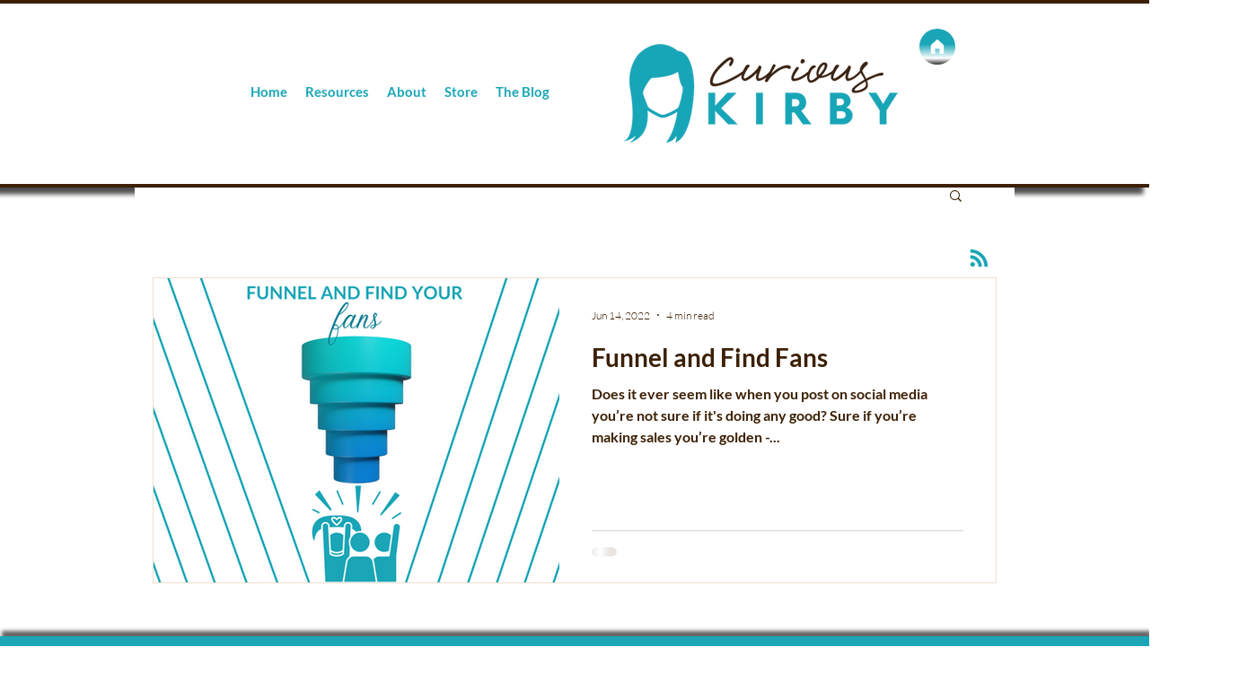

--- FILE ---
content_type: text/html; charset=utf-8
request_url: https://www.google.com/recaptcha/api2/aframe
body_size: 268
content:
<!DOCTYPE HTML><html><head><meta http-equiv="content-type" content="text/html; charset=UTF-8"></head><body><script nonce="82Wmp7DKkrFU8wJRbNnBUw">/** Anti-fraud and anti-abuse applications only. See google.com/recaptcha */ try{var clients={'sodar':'https://pagead2.googlesyndication.com/pagead/sodar?'};window.addEventListener("message",function(a){try{if(a.source===window.parent){var b=JSON.parse(a.data);var c=clients[b['id']];if(c){var d=document.createElement('img');d.src=c+b['params']+'&rc='+(localStorage.getItem("rc::a")?sessionStorage.getItem("rc::b"):"");window.document.body.appendChild(d);sessionStorage.setItem("rc::e",parseInt(sessionStorage.getItem("rc::e")||0)+1);localStorage.setItem("rc::h",'1768909348734');}}}catch(b){}});window.parent.postMessage("_grecaptcha_ready", "*");}catch(b){}</script></body></html>